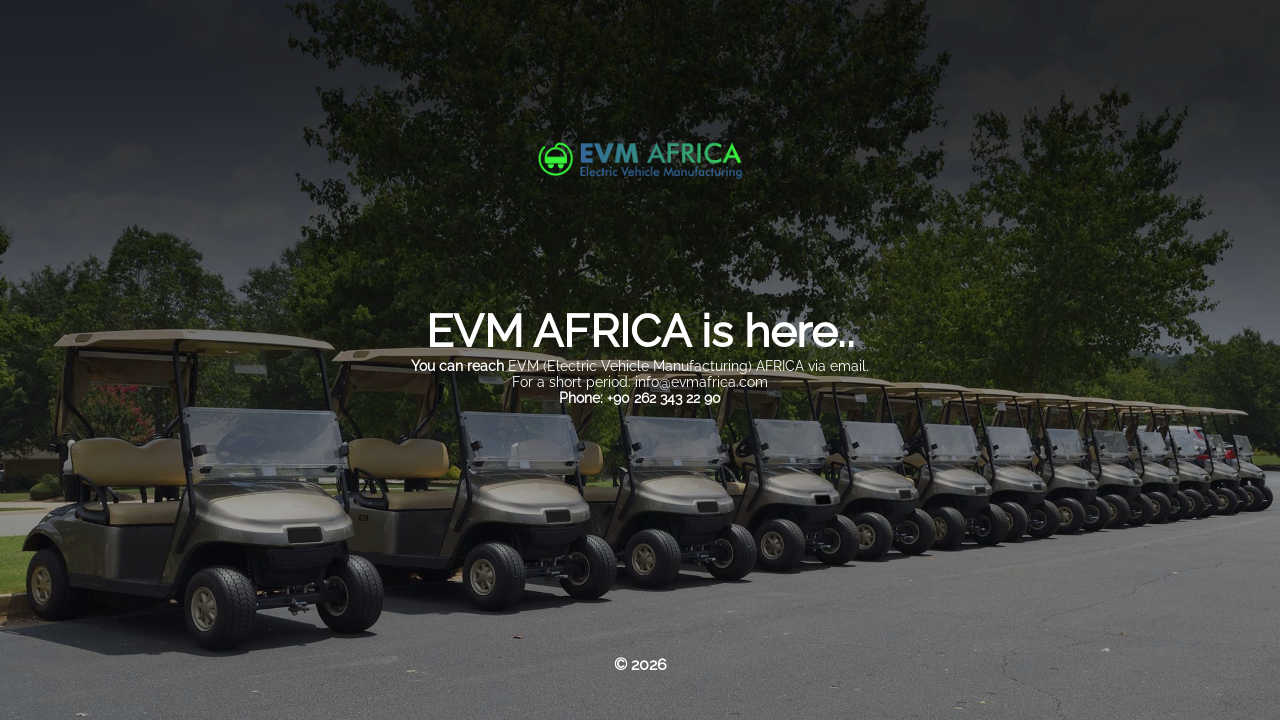

--- FILE ---
content_type: text/html; charset=UTF-8
request_url: https://www.evmafrica.com/products/utility/cleaning/
body_size: 1996
content:
<!DOCTYPE html>
<html lang="en-US">
<head>
	<meta charset="UTF-8" />
	<title>EVM Africa</title>	<link rel="icon" href="https://www.evmafrica.com/wp-content/uploads/cropped-favicon512x512px-32x32.png" sizes="32x32" />
<link rel="icon" href="https://www.evmafrica.com/wp-content/uploads/cropped-favicon512x512px-192x192.png" sizes="192x192" />
<link rel="apple-touch-icon" href="https://www.evmafrica.com/wp-content/uploads/cropped-favicon512x512px-180x180.png" />
<meta name="msapplication-TileImage" content="https://www.evmafrica.com/wp-content/uploads/cropped-favicon512x512px-270x270.png" />
	<meta name="viewport" content="width=device-width, maximum-scale=1, initial-scale=1, minimum-scale=1">
	<meta name="description" content="EVM Africa"/>
	<meta http-equiv="X-UA-Compatible" content="" />
	<meta property="og:site_name" content="EVM Africa - EVM Africa"/>
	<meta property="og:title" content="EVM Africa"/>
	<meta property="og:type" content="Maintenance"/>
	<meta property="og:url" content="https://www.evmafrica.com"/>
	<meta property="og:description" content="You can reach EVM (Electric Vehicle Manufacturing) AFRICA via email.
For a short period: info@evmafrica.com
Phone: +90 262 343 22 90"/>
				<meta property="og:image" content="https://www.evmafrica.com/wp-content/uploads/500x500px.png" />
			<meta property="og:image:url" content="https://www.evmafrica.com/wp-content/uploads/500x500px.png"/>
			<meta property="og:image:secure_url" content="https://www.evmafrica.com/wp-content/uploads/500x500px.png"/>
			<meta property="og:image:type" content="png"/>
			<link rel="profile" href="https://gmpg.org/xfn/11" />
	<link rel="pingback" href="https://www.evmafrica.com/xmlrpc.php" />
	<link rel='stylesheet' id='mtnc-style-css' href='https://www.evmafrica.com/wp-content/plugins/maintenance/load/css/style.css?ver=1767478056' type='text/css' media='all' />
<link rel='stylesheet' id='mtnc-fonts-css' href='https://www.evmafrica.com/wp-content/plugins/maintenance/load/css/fonts.css?ver=1767478056' type='text/css' media='all' />
<style type="text/css">body {background-color: #111111}.preloader {background-color: #111111}body {font-family: Raleway; }.site-title, .preloader i, .login-form, .login-form a.lost-pass, .btn-open-login-form, .site-content, .user-content-wrapper, .user-content, footer, .maintenance a{color: #ffffff;} a.close-user-content, #mailchimp-box form input[type="submit"], .login-form input#submit.button  {border-color:#ffffff} input[type="submit"]:hover{background-color:#ffffff} input:-webkit-autofill, input:-webkit-autofill:focus{-webkit-text-fill-color:#ffffff} body &gt; .login-form-container{background-color:#111111}.btn-open-login-form{background-color:#111111}input:-webkit-autofill, input:-webkit-autofill:focus{-webkit-box-shadow:0 0 0 50px #111111 inset}input[type='submit']:hover{color:#111111} #custom-subscribe #submit-subscribe:before{background-color:#111111} </style>            <!-- Google tag (gtag.js) -->
        <script async src='https://www.googletagmanager.com/gtag/js?id=UA-132813954-1'></script>
        <script>
            window.dataLayer = window.dataLayer || [];
            function gtag(){dataLayer.push(arguments);}
            gtag('js', new Date());

            gtag('config', 'UA-132813954-1');
        </script>

    <!--[if IE]><script type="text/javascript" src="https://www.evmafrica.com/wp-content/plugins/maintenance/load/js/jquery.backstretch.min.js"></script><![endif]--><link rel="stylesheet" href="https://fonts.bunny.net/css?family=Raleway:100,100italic,200,200italic,300,300italic,regular,italic,500,500italic,600,600italic,700,700italic,800,800italic,900,900italic:700"></head>

<body data-rsssl=1 class="maintenance ">

<div class="main-container">
	<div class="preloader"><i class="fi-widget" aria-hidden="true"></i></div>	<div id="wrapper">
		<div class="center logotype">
			<header>
				        <div class="logo-box" rel="home">
            <img src="https://www.evmafrica.com/wp-content/uploads/500x500px.png" srcset="https://www.evmafrica.com/wp-content/uploads/1000x1000px.png 2x" width="220"  alt="logo">
        </div>
    			</header>
		</div>
		<div id="content" class="site-content">
			<div class="center">
                <h2 class="heading font-center" style="font-weight:700;font-style:normal">EVM AFRICA is here..</h2><div class="description" style="font-weight:700;font-style:normal"><p>You can reach <span style="font-weight: 300">EVM (Electric Vehicle Manufacturing) AFRICA via email.<br />
For a short period: <a href="/cdn-cgi/l/email-protection" class="__cf_email__" data-cfemail="7c15121a133c190a111d1a0e151f1d521f1311">[email&#160;protected]</a></span><br />
Phone: +90 262 343 22 90</p>
</div>			</div>
		</div>
	</div> <!-- end wrapper -->
	<footer>
		<div class="center">
			<div style="font-weight:700;font-style:normal">© 2026</div>		</div>
	</footer>
					<picture class="bg-img">
						<img class="skip-lazy" src="https://www.evmafrica.com/wp-content/uploads/EVM-Africa-Maintenance-Background.jpg">
		</picture>
	</div>

<script data-cfasync="false" src="/cdn-cgi/scripts/5c5dd728/cloudflare-static/email-decode.min.js"></script><script type="text/javascript" src="https://www.evmafrica.com/wp-includes/js/jquery/jquery.min.js?ver=3.7.1" id="jquery-core-js"></script>
<script type="text/javascript" src="https://www.evmafrica.com/wp-includes/js/jquery/jquery-migrate.min.js?ver=3.4.1" id="jquery-migrate-js"></script>
<script type="text/javascript" id="_frontend-js-extra">
/* <![CDATA[ */
var mtnc_front_options = {"body_bg":"https://www.evmafrica.com/wp-content/uploads/EVM-Africa-Maintenance-Background.jpg","gallery_array":[],"blur_intensity":"5","font_link":["Raleway:100,100italic,200,200italic,300,300italic,regular,italic,500,500italic,600,600italic,700,700italic,800,800italic,900,900italic:700"]};
//# sourceURL=_frontend-js-extra
/* ]]> */
</script>
<script type="text/javascript" src="https://www.evmafrica.com/wp-content/plugins/maintenance/load/js/jquery.frontend.js?ver=1767478056" id="_frontend-js"></script>

<script defer src="https://static.cloudflareinsights.com/beacon.min.js/vcd15cbe7772f49c399c6a5babf22c1241717689176015" integrity="sha512-ZpsOmlRQV6y907TI0dKBHq9Md29nnaEIPlkf84rnaERnq6zvWvPUqr2ft8M1aS28oN72PdrCzSjY4U6VaAw1EQ==" data-cf-beacon='{"version":"2024.11.0","token":"5abb38e5363d4ad59ceb37eaf19795e7","r":1,"server_timing":{"name":{"cfCacheStatus":true,"cfEdge":true,"cfExtPri":true,"cfL4":true,"cfOrigin":true,"cfSpeedBrain":true},"location_startswith":null}}' crossorigin="anonymous"></script>
</body>
</html>
